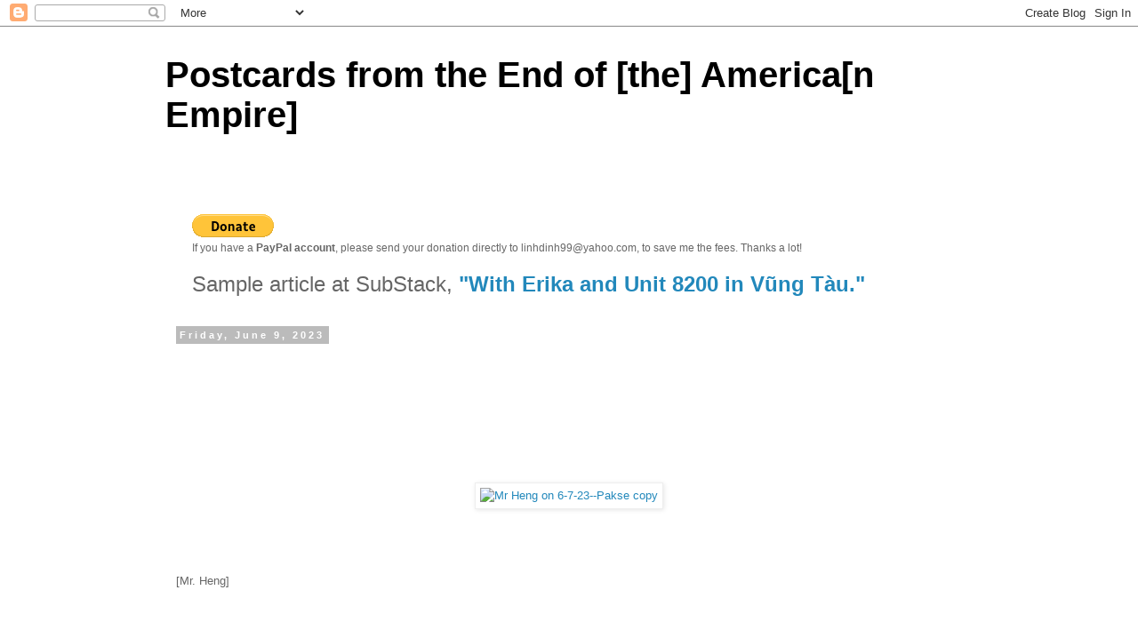

--- FILE ---
content_type: text/html; charset=UTF-8
request_url: https://linhdinhphotos.blogspot.com/2023/06/mr-heng-on-6-7-23-pakse-copy.html
body_size: 16517
content:
<!DOCTYPE html>
<html class='v2' dir='ltr' lang='en'>
<head>
<link href='https://www.blogger.com/static/v1/widgets/335934321-css_bundle_v2.css' rel='stylesheet' type='text/css'/>
<meta content='width=1100' name='viewport'/>
<meta content='text/html; charset=UTF-8' http-equiv='Content-Type'/>
<meta content='blogger' name='generator'/>
<link href='https://linhdinhphotos.blogspot.com/favicon.ico' rel='icon' type='image/x-icon'/>
<link href='http://linhdinhphotos.blogspot.com/2023/06/mr-heng-on-6-7-23-pakse-copy.html' rel='canonical'/>
<link rel="alternate" type="application/atom+xml" title="Postcards from the End of [the] America[n Empire] - Atom" href="https://linhdinhphotos.blogspot.com/feeds/posts/default" />
<link rel="alternate" type="application/rss+xml" title="Postcards from the End of [the] America[n Empire] - RSS" href="https://linhdinhphotos.blogspot.com/feeds/posts/default?alt=rss" />
<link rel="service.post" type="application/atom+xml" title="Postcards from the End of [the] America[n Empire] - Atom" href="https://www.blogger.com/feeds/4284893230469697578/posts/default" />

<link rel="alternate" type="application/atom+xml" title="Postcards from the End of [the] America[n Empire] - Atom" href="https://linhdinhphotos.blogspot.com/feeds/1188922728034078997/comments/default" />
<!--Can't find substitution for tag [blog.ieCssRetrofitLinks]-->
<link href='https://live.staticflickr.com/65535/52961210696_05dd141daf_b.jpg' rel='image_src'/>
<meta content='http://linhdinhphotos.blogspot.com/2023/06/mr-heng-on-6-7-23-pakse-copy.html' property='og:url'/>
<meta content='Postcards from the End of [the] America[n Empire]' property='og:title'/>
<meta content='          [Mr. Heng]   ' property='og:description'/>
<meta content='https://lh3.googleusercontent.com/blogger_img_proxy/AEn0k_sZ4KFWbBhXrvUWtjY0Aax_88C_C9PRXSj5ZCxdatEspBCGEbmfygtgfeZIctn1cMftw4y8mLW5f8S__Zg1Z01a7DDIt8cvglR2eN2GcbPhzACqV2Hx7dbgvO4Skt9wdFR4wQ=w1200-h630-p-k-no-nu' property='og:image'/>
<title>Postcards from the End of [the] America[n Empire]</title>
<style id='page-skin-1' type='text/css'><!--
/*
-----------------------------------------------
Blogger Template Style
Name:     Simple
Designer: Blogger
URL:      www.blogger.com
----------------------------------------------- */
/* Content
----------------------------------------------- */
body {
font: normal normal 12px 'Trebuchet MS', Trebuchet, Verdana, sans-serif;
color: #666666;
background: #ffffff none repeat scroll top left;
padding: 0 0 0 0;
}
html body .region-inner {
min-width: 0;
max-width: 100%;
width: auto;
}
h2 {
font-size: 22px;
}
a:link {
text-decoration:none;
color: #2288bb;
}
a:visited {
text-decoration:none;
color: #888888;
}
a:hover {
text-decoration:underline;
color: #33aaff;
}
.body-fauxcolumn-outer .fauxcolumn-inner {
background: transparent none repeat scroll top left;
_background-image: none;
}
.body-fauxcolumn-outer .cap-top {
position: absolute;
z-index: 1;
height: 400px;
width: 100%;
}
.body-fauxcolumn-outer .cap-top .cap-left {
width: 100%;
background: transparent none repeat-x scroll top left;
_background-image: none;
}
.content-outer {
-moz-box-shadow: 0 0 0 rgba(0, 0, 0, .15);
-webkit-box-shadow: 0 0 0 rgba(0, 0, 0, .15);
-goog-ms-box-shadow: 0 0 0 #333333;
box-shadow: 0 0 0 rgba(0, 0, 0, .15);
margin-bottom: 1px;
}
.content-inner {
padding: 10px 40px;
}
.content-inner {
background-color: #ffffff;
}
/* Header
----------------------------------------------- */
.header-outer {
background: transparent none repeat-x scroll 0 -400px;
_background-image: none;
}
.Header h1 {
font: normal normal 40px 'Trebuchet MS',Trebuchet,Verdana,sans-serif;
color: #000000;
text-shadow: 0 0 0 rgba(0, 0, 0, .2);
}
.Header h1 a {
color: #000000;
}
.Header .description {
font-size: 18px;
color: #000000;
}
.header-inner .Header .titlewrapper {
padding: 22px 0;
}
.header-inner .Header .descriptionwrapper {
padding: 0 0;
}
/* Tabs
----------------------------------------------- */
.tabs-inner .section:first-child {
border-top: 0 solid #dddddd;
}
.tabs-inner .section:first-child ul {
margin-top: -1px;
border-top: 1px solid #dddddd;
border-left: 1px solid #dddddd;
border-right: 1px solid #dddddd;
}
.tabs-inner .widget ul {
background: transparent none repeat-x scroll 0 -800px;
_background-image: none;
border-bottom: 1px solid #dddddd;
margin-top: 0;
margin-left: -30px;
margin-right: -30px;
}
.tabs-inner .widget li a {
display: inline-block;
padding: .6em 1em;
font: normal normal 12px 'Trebuchet MS', Trebuchet, Verdana, sans-serif;
color: #000000;
border-left: 1px solid #ffffff;
border-right: 1px solid #dddddd;
}
.tabs-inner .widget li:first-child a {
border-left: none;
}
.tabs-inner .widget li.selected a, .tabs-inner .widget li a:hover {
color: #000000;
background-color: #eeeeee;
text-decoration: none;
}
/* Columns
----------------------------------------------- */
.main-outer {
border-top: 0 solid transparent;
}
.fauxcolumn-left-outer .fauxcolumn-inner {
border-right: 1px solid transparent;
}
.fauxcolumn-right-outer .fauxcolumn-inner {
border-left: 1px solid transparent;
}
/* Headings
----------------------------------------------- */
div.widget > h2,
div.widget h2.title {
margin: 0 0 1em 0;
font: normal bold 11px 'Trebuchet MS',Trebuchet,Verdana,sans-serif;
color: #000000;
}
/* Widgets
----------------------------------------------- */
.widget .zippy {
color: #999999;
text-shadow: 2px 2px 1px rgba(0, 0, 0, .1);
}
.widget .popular-posts ul {
list-style: none;
}
/* Posts
----------------------------------------------- */
h2.date-header {
font: normal bold 11px Arial, Tahoma, Helvetica, FreeSans, sans-serif;
}
.date-header span {
background-color: #bbbbbb;
color: #ffffff;
padding: 0.4em;
letter-spacing: 3px;
margin: inherit;
}
.main-inner {
padding-top: 35px;
padding-bottom: 65px;
}
.main-inner .column-center-inner {
padding: 0 0;
}
.main-inner .column-center-inner .section {
margin: 0 1em;
}
.post {
margin: 0 0 45px 0;
}
h3.post-title, .comments h4 {
font: normal normal 22px 'Trebuchet MS',Trebuchet,Verdana,sans-serif;
margin: .75em 0 0;
}
.post-body {
font-size: 110%;
line-height: 1.4;
position: relative;
}
.post-body img, .post-body .tr-caption-container, .Profile img, .Image img,
.BlogList .item-thumbnail img {
padding: 2px;
background: #ffffff;
border: 1px solid #eeeeee;
-moz-box-shadow: 1px 1px 5px rgba(0, 0, 0, .1);
-webkit-box-shadow: 1px 1px 5px rgba(0, 0, 0, .1);
box-shadow: 1px 1px 5px rgba(0, 0, 0, .1);
}
.post-body img, .post-body .tr-caption-container {
padding: 5px;
}
.post-body .tr-caption-container {
color: #666666;
}
.post-body .tr-caption-container img {
padding: 0;
background: transparent;
border: none;
-moz-box-shadow: 0 0 0 rgba(0, 0, 0, .1);
-webkit-box-shadow: 0 0 0 rgba(0, 0, 0, .1);
box-shadow: 0 0 0 rgba(0, 0, 0, .1);
}
.post-header {
margin: 0 0 1.5em;
line-height: 1.6;
font-size: 90%;
}
.post-footer {
margin: 20px -2px 0;
padding: 5px 10px;
color: #666666;
background-color: #eeeeee;
border-bottom: 1px solid #eeeeee;
line-height: 1.6;
font-size: 90%;
}
#comments .comment-author {
padding-top: 1.5em;
border-top: 1px solid transparent;
background-position: 0 1.5em;
}
#comments .comment-author:first-child {
padding-top: 0;
border-top: none;
}
.avatar-image-container {
margin: .2em 0 0;
}
#comments .avatar-image-container img {
border: 1px solid #eeeeee;
}
/* Comments
----------------------------------------------- */
.comments .comments-content .icon.blog-author {
background-repeat: no-repeat;
background-image: url([data-uri]);
}
.comments .comments-content .loadmore a {
border-top: 1px solid #999999;
border-bottom: 1px solid #999999;
}
.comments .comment-thread.inline-thread {
background-color: #eeeeee;
}
.comments .continue {
border-top: 2px solid #999999;
}
/* Accents
---------------------------------------------- */
.section-columns td.columns-cell {
border-left: 1px solid transparent;
}
.blog-pager {
background: transparent url(https://resources.blogblog.com/blogblog/data/1kt/simple/paging_dot.png) repeat-x scroll top center;
}
.blog-pager-older-link, .home-link,
.blog-pager-newer-link {
background-color: #ffffff;
padding: 5px;
}
.footer-outer {
border-top: 1px dashed #bbbbbb;
}
/* Mobile
----------------------------------------------- */
body.mobile  {
background-size: auto;
}
.mobile .body-fauxcolumn-outer {
background: transparent none repeat scroll top left;
}
.mobile .body-fauxcolumn-outer .cap-top {
background-size: 100% auto;
}
.mobile .content-outer {
-webkit-box-shadow: 0 0 3px rgba(0, 0, 0, .15);
box-shadow: 0 0 3px rgba(0, 0, 0, .15);
}
.mobile .tabs-inner .widget ul {
margin-left: 0;
margin-right: 0;
}
.mobile .post {
margin: 0;
}
.mobile .main-inner .column-center-inner .section {
margin: 0;
}
.mobile .date-header span {
padding: 0.1em 10px;
margin: 0 -10px;
}
.mobile h3.post-title {
margin: 0;
}
.mobile .blog-pager {
background: transparent none no-repeat scroll top center;
}
.mobile .footer-outer {
border-top: none;
}
.mobile .main-inner, .mobile .footer-inner {
background-color: #ffffff;
}
.mobile-index-contents {
color: #666666;
}
.mobile-link-button {
background-color: #2288bb;
}
.mobile-link-button a:link, .mobile-link-button a:visited {
color: #ffffff;
}
.mobile .tabs-inner .section:first-child {
border-top: none;
}
.mobile .tabs-inner .PageList .widget-content {
background-color: #eeeeee;
color: #000000;
border-top: 1px solid #dddddd;
border-bottom: 1px solid #dddddd;
}
.mobile .tabs-inner .PageList .widget-content .pagelist-arrow {
border-left: 1px solid #dddddd;
}

--></style>
<style id='template-skin-1' type='text/css'><!--
body {
min-width: 988px;
}
.content-outer, .content-fauxcolumn-outer, .region-inner {
min-width: 988px;
max-width: 988px;
_width: 988px;
}
.main-inner .columns {
padding-left: 0px;
padding-right: 0px;
}
.main-inner .fauxcolumn-center-outer {
left: 0px;
right: 0px;
/* IE6 does not respect left and right together */
_width: expression(this.parentNode.offsetWidth -
parseInt("0px") -
parseInt("0px") + 'px');
}
.main-inner .fauxcolumn-left-outer {
width: 0px;
}
.main-inner .fauxcolumn-right-outer {
width: 0px;
}
.main-inner .column-left-outer {
width: 0px;
right: 100%;
margin-left: -0px;
}
.main-inner .column-right-outer {
width: 0px;
margin-right: -0px;
}
#layout {
min-width: 0;
}
#layout .content-outer {
min-width: 0;
width: 800px;
}
#layout .region-inner {
min-width: 0;
width: auto;
}
body#layout div.add_widget {
padding: 8px;
}
body#layout div.add_widget a {
margin-left: 32px;
}
--></style>
<link href='https://www.blogger.com/dyn-css/authorization.css?targetBlogID=4284893230469697578&amp;zx=5c07f6b4-cc51-477d-a49d-6a732ccde5e4' media='none' onload='if(media!=&#39;all&#39;)media=&#39;all&#39;' rel='stylesheet'/><noscript><link href='https://www.blogger.com/dyn-css/authorization.css?targetBlogID=4284893230469697578&amp;zx=5c07f6b4-cc51-477d-a49d-6a732ccde5e4' rel='stylesheet'/></noscript>
<meta name='google-adsense-platform-account' content='ca-host-pub-1556223355139109'/>
<meta name='google-adsense-platform-domain' content='blogspot.com'/>

</head>
<body class='loading variant-simplysimple'>
<div class='navbar section' id='navbar' name='Navbar'><div class='widget Navbar' data-version='1' id='Navbar1'><script type="text/javascript">
    function setAttributeOnload(object, attribute, val) {
      if(window.addEventListener) {
        window.addEventListener('load',
          function(){ object[attribute] = val; }, false);
      } else {
        window.attachEvent('onload', function(){ object[attribute] = val; });
      }
    }
  </script>
<div id="navbar-iframe-container"></div>
<script type="text/javascript" src="https://apis.google.com/js/platform.js"></script>
<script type="text/javascript">
      gapi.load("gapi.iframes:gapi.iframes.style.bubble", function() {
        if (gapi.iframes && gapi.iframes.getContext) {
          gapi.iframes.getContext().openChild({
              url: 'https://www.blogger.com/navbar/4284893230469697578?po\x3d1188922728034078997\x26origin\x3dhttps://linhdinhphotos.blogspot.com',
              where: document.getElementById("navbar-iframe-container"),
              id: "navbar-iframe"
          });
        }
      });
    </script><script type="text/javascript">
(function() {
var script = document.createElement('script');
script.type = 'text/javascript';
script.src = '//pagead2.googlesyndication.com/pagead/js/google_top_exp.js';
var head = document.getElementsByTagName('head')[0];
if (head) {
head.appendChild(script);
}})();
</script>
</div></div>
<div class='body-fauxcolumns'>
<div class='fauxcolumn-outer body-fauxcolumn-outer'>
<div class='cap-top'>
<div class='cap-left'></div>
<div class='cap-right'></div>
</div>
<div class='fauxborder-left'>
<div class='fauxborder-right'></div>
<div class='fauxcolumn-inner'>
</div>
</div>
<div class='cap-bottom'>
<div class='cap-left'></div>
<div class='cap-right'></div>
</div>
</div>
</div>
<div class='content'>
<div class='content-fauxcolumns'>
<div class='fauxcolumn-outer content-fauxcolumn-outer'>
<div class='cap-top'>
<div class='cap-left'></div>
<div class='cap-right'></div>
</div>
<div class='fauxborder-left'>
<div class='fauxborder-right'></div>
<div class='fauxcolumn-inner'>
</div>
</div>
<div class='cap-bottom'>
<div class='cap-left'></div>
<div class='cap-right'></div>
</div>
</div>
</div>
<div class='content-outer'>
<div class='content-cap-top cap-top'>
<div class='cap-left'></div>
<div class='cap-right'></div>
</div>
<div class='fauxborder-left content-fauxborder-left'>
<div class='fauxborder-right content-fauxborder-right'></div>
<div class='content-inner'>
<header>
<div class='header-outer'>
<div class='header-cap-top cap-top'>
<div class='cap-left'></div>
<div class='cap-right'></div>
</div>
<div class='fauxborder-left header-fauxborder-left'>
<div class='fauxborder-right header-fauxborder-right'></div>
<div class='region-inner header-inner'>
<div class='header section' id='header' name='Header'><div class='widget Header' data-version='1' id='Header1'>
<div id='header-inner'>
<div class='titlewrapper'>
<h1 class='title'>
<a href='https://linhdinhphotos.blogspot.com/'>
<b>Postcards from the End of [the] America[n Empire]</b>
</a>
</h1>
</div>
<div class='descriptionwrapper'>
<p class='description'><span>
</span></p>
</div>
</div>
</div></div>
</div>
</div>
<div class='header-cap-bottom cap-bottom'>
<div class='cap-left'></div>
<div class='cap-right'></div>
</div>
</div>
</header>
<div class='tabs-outer'>
<div class='tabs-cap-top cap-top'>
<div class='cap-left'></div>
<div class='cap-right'></div>
</div>
<div class='fauxborder-left tabs-fauxborder-left'>
<div class='fauxborder-right tabs-fauxborder-right'></div>
<div class='region-inner tabs-inner'>
<div class='tabs section' id='crosscol' name='Cross-Column'><div class='widget HTML' data-version='1' id='HTML1'>
<div class='widget-content'>
<br />
<br />
<form action="https://www.paypal.com/donate" method="post" target="_top">
<input type="hidden" name="hosted_button_id" value="KB8XVFMNAYGH8" />
<input type="image" src="https://www.paypalobjects.com/en_US/i/btn/btn_donate_LG.gif" border="0" name="submit" title="PayPal - The safer, easier way to pay online!" alt="Donate with PayPal button" />
</form>
If you have a <b>PayPal account</b>, please send your donation directly to linhdinh99@yahoo.com, to save me the fees. Thanks a lot!<br /><br /><span style="font-size: x-large;">Sample article at SubStack, <a href="https://linhdinh.substack.com/p/with-erika-and-unit-8200-in-vung"><b>"With Erika and Unit 8200 in Vũng Tàu."</b></a></span>
</div>
<div class='clear'></div>
</div></div>
<div class='tabs no-items section' id='crosscol-overflow' name='Cross-Column 2'></div>
</div>
</div>
<div class='tabs-cap-bottom cap-bottom'>
<div class='cap-left'></div>
<div class='cap-right'></div>
</div>
</div>
<div class='main-outer'>
<div class='main-cap-top cap-top'>
<div class='cap-left'></div>
<div class='cap-right'></div>
</div>
<div class='fauxborder-left main-fauxborder-left'>
<div class='fauxborder-right main-fauxborder-right'></div>
<div class='region-inner main-inner'>
<div class='columns fauxcolumns'>
<div class='fauxcolumn-outer fauxcolumn-center-outer'>
<div class='cap-top'>
<div class='cap-left'></div>
<div class='cap-right'></div>
</div>
<div class='fauxborder-left'>
<div class='fauxborder-right'></div>
<div class='fauxcolumn-inner'>
</div>
</div>
<div class='cap-bottom'>
<div class='cap-left'></div>
<div class='cap-right'></div>
</div>
</div>
<div class='fauxcolumn-outer fauxcolumn-left-outer'>
<div class='cap-top'>
<div class='cap-left'></div>
<div class='cap-right'></div>
</div>
<div class='fauxborder-left'>
<div class='fauxborder-right'></div>
<div class='fauxcolumn-inner'>
</div>
</div>
<div class='cap-bottom'>
<div class='cap-left'></div>
<div class='cap-right'></div>
</div>
</div>
<div class='fauxcolumn-outer fauxcolumn-right-outer'>
<div class='cap-top'>
<div class='cap-left'></div>
<div class='cap-right'></div>
</div>
<div class='fauxborder-left'>
<div class='fauxborder-right'></div>
<div class='fauxcolumn-inner'>
</div>
</div>
<div class='cap-bottom'>
<div class='cap-left'></div>
<div class='cap-right'></div>
</div>
</div>
<!-- corrects IE6 width calculation -->
<div class='columns-inner'>
<div class='column-center-outer'>
<div class='column-center-inner'>
<div class='main section' id='main' name='Main'><div class='widget Blog' data-version='1' id='Blog1'>
<div class='blog-posts hfeed'>

          <div class="date-outer">
        
<h2 class='date-header'><span>Friday, June 9, 2023</span></h2>

          <div class="date-posts">
        
<div class='post-outer'>
<div class='post hentry uncustomized-post-template' itemprop='blogPost' itemscope='itemscope' itemtype='http://schema.org/BlogPosting'>
<meta content='https://live.staticflickr.com/65535/52961210696_05dd141daf_b.jpg' itemprop='image_url'/>
<meta content='4284893230469697578' itemprop='blogId'/>
<meta content='1188922728034078997' itemprop='postId'/>
<a name='1188922728034078997'></a>
<div class='post-header'>
<div class='post-header-line-1'></div>
</div>
<div class='post-body entry-content' id='post-body-1188922728034078997' itemprop='description articleBody'>
<br />
<br />
<br />
<br />
<br />
<br />
<br />
<br /><div style="text-align: center;"><a href="https://www.flickr.com/photos/15845742@N03/52961210696/in/dateposted/" title="Mr Heng on 6-7-23--Pakse copy"><img alt="Mr Heng on 6-7-23--Pakse copy" height="683" src="https://live.staticflickr.com/65535/52961210696_05dd141daf_b.jpg" width="1024"/></a><script async src="//embedr.flickr.com/assets/client-code.js" charset="utf-8"></script></div><br />
<br />
<br />
<br />[Mr. Heng]
<br />
<br />
<br />
<div style='clear: both;'></div>
</div>
<div class='post-footer'>
<div class='post-footer-line post-footer-line-1'>
<span class='post-author vcard'>
</span>
<span class='post-timestamp'>
at
<meta content='http://linhdinhphotos.blogspot.com/2023/06/mr-heng-on-6-7-23-pakse-copy.html' itemprop='url'/>
<a class='timestamp-link' href='https://linhdinhphotos.blogspot.com/2023/06/mr-heng-on-6-7-23-pakse-copy.html' rel='bookmark' title='permanent link'><abbr class='published' itemprop='datePublished' title='2023-06-09T11:01:00+07:00'>June 09, 2023</abbr></a>
</span>
<span class='post-comment-link'>
</span>
<span class='post-icons'>
<span class='item-action'>
<a href='https://www.blogger.com/email-post/4284893230469697578/1188922728034078997' title='Email Post'>
<img alt='' class='icon-action' height='13' src='https://resources.blogblog.com/img/icon18_email.gif' width='18'/>
</a>
</span>
<span class='item-control blog-admin pid-757129508'>
<a href='https://www.blogger.com/post-edit.g?blogID=4284893230469697578&postID=1188922728034078997&from=pencil' title='Edit Post'>
<img alt='' class='icon-action' height='18' src='https://resources.blogblog.com/img/icon18_edit_allbkg.gif' width='18'/>
</a>
</span>
</span>
<div class='post-share-buttons goog-inline-block'>
<a class='goog-inline-block share-button sb-email' href='https://www.blogger.com/share-post.g?blogID=4284893230469697578&postID=1188922728034078997&target=email' target='_blank' title='Email This'><span class='share-button-link-text'>Email This</span></a><a class='goog-inline-block share-button sb-blog' href='https://www.blogger.com/share-post.g?blogID=4284893230469697578&postID=1188922728034078997&target=blog' onclick='window.open(this.href, "_blank", "height=270,width=475"); return false;' target='_blank' title='BlogThis!'><span class='share-button-link-text'>BlogThis!</span></a><a class='goog-inline-block share-button sb-twitter' href='https://www.blogger.com/share-post.g?blogID=4284893230469697578&postID=1188922728034078997&target=twitter' target='_blank' title='Share to X'><span class='share-button-link-text'>Share to X</span></a><a class='goog-inline-block share-button sb-facebook' href='https://www.blogger.com/share-post.g?blogID=4284893230469697578&postID=1188922728034078997&target=facebook' onclick='window.open(this.href, "_blank", "height=430,width=640"); return false;' target='_blank' title='Share to Facebook'><span class='share-button-link-text'>Share to Facebook</span></a><a class='goog-inline-block share-button sb-pinterest' href='https://www.blogger.com/share-post.g?blogID=4284893230469697578&postID=1188922728034078997&target=pinterest' target='_blank' title='Share to Pinterest'><span class='share-button-link-text'>Share to Pinterest</span></a>
</div>
</div>
<div class='post-footer-line post-footer-line-2'>
<span class='post-labels'>
Labels:
<a href='https://linhdinhphotos.blogspot.com/search/label/Pakse' rel='tag'>Pakse</a>
</span>
</div>
<div class='post-footer-line post-footer-line-3'>
<span class='post-location'>
</span>
</div>
</div>
</div>
<div class='comments' id='comments'>
<a name='comments'></a>
<h4>No comments:</h4>
<div id='Blog1_comments-block-wrapper'>
<dl class='avatar-comment-indent' id='comments-block'>
</dl>
</div>
<p class='comment-footer'>
<a href='https://www.blogger.com/comment/fullpage/post/4284893230469697578/1188922728034078997' onclick=''>Post a Comment</a>
</p>
</div>
</div>

        </div></div>
      
</div>
<div class='blog-pager' id='blog-pager'>
<span id='blog-pager-newer-link'>
<a class='blog-pager-newer-link' href='https://linhdinhphotos.blogspot.com/2023/06/two-women-inside-kitchen-of-restaurant.html' id='Blog1_blog-pager-newer-link' title='Newer Post'>Newer Post</a>
</span>
<span id='blog-pager-older-link'>
<a class='blog-pager-older-link' href='https://linhdinhphotos.blogspot.com/2023/06/bangkok-boat-noodles-for-19000-kips-1.html' id='Blog1_blog-pager-older-link' title='Older Post'>Older Post</a>
</span>
<a class='home-link' href='https://linhdinhphotos.blogspot.com/'>Home</a>
</div>
<div class='clear'></div>
<div class='post-feeds'>
<div class='feed-links'>
Subscribe to:
<a class='feed-link' href='https://linhdinhphotos.blogspot.com/feeds/1188922728034078997/comments/default' target='_blank' type='application/atom+xml'>Post Comments (Atom)</a>
</div>
</div>
</div></div>
</div>
</div>
<div class='column-left-outer'>
<div class='column-left-inner'>
<aside>
</aside>
</div>
</div>
<div class='column-right-outer'>
<div class='column-right-inner'>
<aside>
</aside>
</div>
</div>
</div>
<div style='clear: both'></div>
<!-- columns -->
</div>
<!-- main -->
</div>
</div>
<div class='main-cap-bottom cap-bottom'>
<div class='cap-left'></div>
<div class='cap-right'></div>
</div>
</div>
<footer>
<div class='footer-outer'>
<div class='footer-cap-top cap-top'>
<div class='cap-left'></div>
<div class='cap-right'></div>
</div>
<div class='fauxborder-left footer-fauxborder-left'>
<div class='fauxborder-right footer-fauxborder-right'></div>
<div class='region-inner footer-inner'>
<div class='foot section' id='footer-1'><div class='widget HTML' data-version='1' id='HTML2'>
<div class='widget-content'>
<p>&nbsp;<b><span style="font-size: x-large;">Over 25,000 photos of</span></b> <a href="http://linhdinhphotos.blogspot.com/search/label/Philadelphia">Philadelphia</a>, <a href="http://linhdinhphotos.blogspot.com/search/label/Albuquerque">Albuquerque</a>, <a href="http://linhdinhphotos.blogspot.com/search/label/Allentown">Allentown</a>, <a href="http://linhdinhphotos.blogspot.com/search/label/Ann%20Arbor">Ann Arbor</a>, <a href="http://linhdinhphotos.blogspot.com/search/label/Ardmore">Ardmore</a>, <a href="http://linhdinhphotos.blogspot.com/search/label/Ashland%20%28PA%29">Ashland (PA)</a>, <a href="http://linhdinhphotos.blogspot.com/search/label/Atlanta">Atlanta</a>, <a href="http://linhdinhphotos.blogspot.com/search/label/Atlantic%20City">Atlantic City</a>, <a href="http://linhdinhphotos.blogspot.com/search/label/Austin">Austin</a>, <a href="http://linhdinhphotos.blogspot.com/search/label/Baltimore">Baltimore</a>, <a href="http://linhdinhphotos.blogspot.com/search/label/Battle%20Mountain">Battle Mountain</a>, <a href="http://linhdinhphotos.blogspot.com/search/label/Bellows Falls">Bellows Falls</a>, <a href="http://linhdinhphotos.blogspot.com/search/label/Bensalem%20Township">Bensalem Township</a>, <a href="http://linhdinhphotos.blogspot.com/search/label/Berkeley">Berkeley</a>, <a href="http://linhdinhphotos.blogspot.com/search/label/Bethlehem">Bethlehem</a>, <a href="http://linhdinhphotos.blogspot.com/search/label/Bolivar">Bolivar</a>, <a href="http://linhdinhphotos.blogspot.com/search/label/Boston">Boston</a>, <a href="http://linhdinhphotos.blogspot.com/search/label/Bordentown">Bordentown</a>, <a href="http://linhdinhphotos.blogspot.com/search/label/Boulder">Boulder</a>, <a href="http://linhdinhphotos.blogspot.com/search/label/Brooklawn%20%28NJ%29">Brooklawn (NJ)</a>, <a href="http://linhdinhphotos.blogspot.com/search/label/Buffalo">Buffalo</a>, <a href="http://linhdinhphotos.blogspot.com/search/label/Burlington%20%28NJ%29">Burlington (NJ)</a>, <a href="http://linhdinhphotos.blogspot.com/search/label/Cambridge">Cambridge</a>, <a href="http://linhdinhphotos.blogspot.com/search/label/Camden">Camden</a>, <a href="http://linhdinhphotos.blogspot.com/search/label/Carbondale">Carbondale</a>, <a href="http://linhdinhphotos.blogspot.com/search/label/Carlisle">Carlisle</a>, <a href="http://linhdinhphotos.blogspot.com/search/label/Carmel">Carmel</a>, <a href="http://linhdinhphotos.blogspot.com/search/label/Cedar%20Rapids">Cedar Rapids</a>, <a href="http://linhdinhphotos.blogspot.com/search/label/Centralia">Centralia</a>, <a href="http://linhdinhphotos.blogspot.com/search/label/Charleston (SC)">Charleston (SC), </a><a href="http://linhdinhphotos.blogspot.com/search/label/Charlotte">Charlotte</a>, <a href="http://linhdinhphotos.blogspot.com/search/label/Chelsea%20%28MI%29">Chelsea (MI)</a>, <a href="http://linhdinhphotos.blogspot.com/search/label/Cherry%20Hill">Cherry Hill</a>, <a href="http://linhdinhphotos.blogspot.com/search/label/Chester">Chester</a>, <a href="http://linhdinhphotos.blogspot.com/search/label/Cheyenne">Cheyenne</a>, <a href="http://linhdinhphotos.blogspot.com/search/label/Chicago">Chicago</a>, <a href="http://linhdinhphotos.blogspot.com/search/label/Claymont%20%28DE%29">Claymont (DE)</a>, <a href="http://linhdinhphotos.blogspot.com/search/label/Cleveland">Cleveland</a>, <a href="http://linhdinhphotos.blogspot.com/search/label/Collingswood%20%28NJ%29">Collingswood (NJ)</a>, <a href="http://linhdinhphotos.blogspot.com/search/label/Columbus">Columbus</a>, <a href="http://linhdinhphotos.blogspot.com/search/label/Cupertino">Cupertino</a>, <a href="http://linhdinhphotos.blogspot.com/search/label/Daly%20City">Daly City</a>, <a href="http://linhdinhphotos.blogspot.com/search/label/Denver">Denver</a>, <a href="http://linhdinhphotos.blogspot.com/search/label/Des%20Moines">Des Moines</a>, <a href="http://linhdinhphotos.blogspot.com/search/label/Detroit">Detroit</a>, <a href="http://linhdinhphotos.blogspot.com/search/label/Dexter%20%28MI%29">Dexter (MI)</a>, <a href="http://linhdinhphotos.blogspot.com/search/label/Dupont">Dupont</a>, <a href="http://linhdinhphotos.blogspot.com/search/label/Durham">Durham</a>, <a href="http://linhdinhphotos.blogspot.com/search/label/El%20Cerrito">El Cerrito</a>, <a href="http://linhdinhphotos.blogspot.com/search/label/El Paso">El Paso</a>, <a href="http://linhdinhphotos.blogspot.com/search/label/Emeryville">Emeryville</a>, <a href="http://linhdinhphotos.blogspot.com/search/label/Ewing%20Township%20%28NJ%29">Ewing Township (NJ)</a>, <a href="http://linhdinhphotos.blogspot.com/search/label/Fort%20Indiantown%20Gap">Fort Indiantown Gap</a>, <a href="http://linhdinhphotos.blogspot.com/search/label/Fremont">Fremont</a>, <a href="http://linhdinhphotos.blogspot.com/search/label/Gary">Gary</a>, <a href="http://linhdinhphotos.blogspot.com/search/label/Glassboro">Glassboro</a>, <a href="http://linhdinhphotos.blogspot.com/search/label/Glenside%20%28PA%29">Glenside (PA)</a>, <a href="http://linhdinhphotos.blogspot.com/search/label/Gloucester">Gloucester</a>, <a href="http://linhdinhphotos.blogspot.com/search/label/Grinnell">Grinnell</a>, <a href="http://linhdinhphotos.blogspot.com/search/label/Haddonfield%20%28NJ%29">Haddonfield (NJ)</a>, <a href="https://linhdinhphotos.blogspot.com/search/label/Hammonton">Hammonton</a>, <a href="http://linhdinhphotos.blogspot.com/search/label/Harpers%20Ferry">Harpers Ferry</a>, <a href="http://linhdinhphotos.blogspot.com/search/label/Harrisburg">Harrisburg</a>, <a href="http://linhdinhphotos.blogspot.com/search/label/Hoboken">Hoboken</a>, <a href="http://linhdinhphotos.blogspot.com/search/label/Houston">Houston</a>, <a href="https://linhdinhphotos.blogspot.com/search/label/Indianapolis">Indianapolis</a>, <a href="http://linhdinhphotos.blogspot.com/search/label/Jackson">Jackson</a>, <a href="http://linhdinhphotos.blogspot.com/search/label/Jersey%20City">Jersey City</a>, <a href="http://linhdinhphotos.blogspot.com/search/label/Joliet">Joliet</a>, <a href="http://linhdinhphotos.blogspot.com/search/label/Kansas%20City%20%28KS%29">Kansas City (KS)</a>, <a href="http://linhdinhphotos.blogspot.com/search/label/Kansas%20City%20%28MO%29">Kansas City (MO)</a>, <a href="http://linhdinhphotos.blogspot.com/search/label/Kennewick">Kennewick</a>, <a href="http://linhdinhphotos.blogspot.com/search/label/Knoxville">Knoxville</a>, <a href="http://linhdinhphotos.blogspot.com/search/label/Lancaster">Lancaster</a>, <a href="http://linhdinhphotos.blogspot.com/search/label/Langhorne">Langhorne</a>, <a href="http://linhdinhphotos.blogspot.com/search/label/Laurel%20Springs%20%28NJ%29">Laurel Springs (NJ)</a>, <a href="http://linhdinhphotos.blogspot.com/search/label/Levittown%20%28PA%29">Levittown (PA)</a>, <a href="http://linhdinhphotos.blogspot.com/search/label/Lindenwold%20%28NJ%29">Lindenwold (NJ)</a>, <a href="http://linhdinhphotos.blogspot.com/search/label/Livonia">Livonia</a>, <a href="http://linhdinhphotos.blogspot.com/search/label/Los Angeles">Los Angeles</a>, <a href="http://linhdinhphotos.blogspot.com/search/label/Los%20Gatos">Los Gatos</a>, <a href="http://linhdinhphotos.blogspot.com/search/label/Marcus%20Hook">Marcus Hook</a>, <a href="http://linhdinhphotos.blogspot.com/search/label/McCook">McCook</a>, <a href="http://linhdinhphotos.blogspot.com/search/label/Media%20%28PA%29">Media (PA)</a>, <a href="https://linhdinhphotos.blogspot.com/search/label/Millville">Millville</a>, <a href="http://linhdinhphotos.blogspot.com/search/label/Milpitas">Milpitas</a>, <a href="http://linhdinhphotos.blogspot.com/search/label/Minneapolis">Minneapolis</a>, <a href="https://linhdinhphotos.blogspot.com/search/label/Mount%20Laurel">Mount Laurel</a>, <a href="http://linhdinhphotos.blogspot.com/search/label/Mountain%20View">Mountain View</a>, <a href="http://linhdinhphotos.blogspot.com/search/label/New%20Haven">New Haven</a>, <a href="http://linhdinhphotos.blogspot.com/search/label/New%20Orleans">New Orleans</a>, <a href="http://linhdinhphotos.blogspot.com/search/label/New York">New York</a>, <a href="http://linhdinhphotos.blogspot.com/search/label/Newark">Newark</a>, <a href="http://linhdinhphotos.blogspot.com/search/label/New%20Harmony">New Harmony</a>, <a href="https://linhdinhphotos.blogspot.com/search/label/New%20Holland">New Holland</a>, <a href="http://linhdinhphotos.blogspot.com/search/label/Normal">Normal</a>, <a href="http://linhdinhphotos.blogspot.com/search/label/Norristown">Norristown</a>, <a href="http://linhdinhphotos.blogspot.com/search/label/North Charleston">North Charleston</a>, <a href="http://linhdinhphotos.blogspot.com/search/label/Oakland">Oakland</a>, <a href="http://linhdinhphotos.blogspot.com/search/label/Old%20Forge">Old Forge</a>, <a href="http://linhdinhphotos.blogspot.com/search/label/Omaha">Omaha</a>, <a href="http://linhdinhphotos.blogspot.com/search/label/Orlando">Orlando</a>, <a href="http://linhdinhphotos.blogspot.com/search/label/Osceola">Osceola</a>, <a href="http://linhdinhphotos.blogspot.com/search/label/Overland%20Park">Overland Park</a>, <a href="http://linhdinhphotos.blogspot.com/search/label/Palmyra%20%28NJ%29">Palmyra (NJ)</a>, <a href="http://linhdinhphotos.blogspot.com/search/label/Palo%20Alto">Palo Alto</a>, <a href="http://linhdinhphotos.blogspot.com/search/label/Pasco">Pasco</a>, <a href="http://linhdinhphotos.blogspot.com/search/label/Penndel">Penndel</a>, <a href="https://linhdinhphotos.blogspot.com/search/label/Pennsauken">Pennsauken</a>, <a href="https://linhdinhphotos.blogspot.com/search/label/Phoenix">Phoenix</a>, <a href="http://linhdinhphotos.blogspot.com/search/label/Pine%20Barrens">Pine Barrens</a>, <a href="http://linhdinhphotos.blogspot.com/search/label/Pittsburgh">Pittsburgh</a>, <a href="http://linhdinhphotos.blogspot.com/search/label/Pittston">Pittston</a>, <a href="http://linhdinhphotos.blogspot.com/search/label/Portland">Portland</a>, <a href="http://linhdinhphotos.blogspot.com/search/label/Providence">Providence</a>, <a href="http://linhdinhphotos.blogspot.com/search/label/Raleigh">Raleigh</a>, <a href="http://linhdinhphotos.blogspot.com/search/label/Redford%20%28MI%29">Redford (MI)</a>, <a href="http://linhdinhphotos.blogspot.com/search/label/Redwood%20City">Redwood City</a>, <a href="http://linhdinhphotos.blogspot.com/search/label/Reno">Reno</a>, <a href="http://linhdinhphotos.blogspot.com/search/label/Richmond">Richmond</a>, <a href="http://linhdinhphotos.blogspot.com/search/label/Richmond%20%28CA%29">Richmond (CA)</a>, <a href="http://linhdinhphotos.blogspot.com/search/label/Riverside%20%28NJ%29">Riverside (NJ)</a>, <a href="http://linhdinhphotos.blogspot.com/search/label/Riverton%20%28NJ%29">Riverton (NJ)</a>, <a href="http://linhdinhphotos.blogspot.com/search/label/Roebling">Roebling</a>, <a href="http://linhdinhphotos.blogspot.com/search/label/Rutland">Rutland</a>, <a href="http://linhdinhphotos.blogspot.com/search/label/Sacramento">Sacramento</a>, <a href="http://linhdinhphotos.blogspot.com/search/label/Salt%20Lake%20City">Salt Lake City</a>, <a href="http://linhdinhphotos.blogspot.com/search/label/San Antonio">San Antonio</a>, <a href="http://linhdinhphotos.blogspot.com/search/label/San%20Bruno">San Bruno</a>, <a href="http://linhdinhphotos.blogspot.com/search/label/San%20Francisco">San Francisco</a>, <a href="http://linhdinhphotos.blogspot.com/search/label/San%20Jose">San Jose</a>, 
<a href="http://linhdinhphotos.blogspot.com/search/label/San%20Leandro">San Leandro</a>, <a href="http://linhdinhphotos.blogspot.com/search/label/San%20Mateo">San Mateo</a>, <a href="http://linhdinhphotos.blogspot.com/search/label/Santa%20Clara">Santa Clara</a>, <a href="http://linhdinhphotos.blogspot.com/search/label/Santa%20Cruz">Santa Cruz</a>, <a href="http://linhdinhphotos.blogspot.com/search/label/Santa%20Monica">Santa Monica</a>, <a href="http://linhdinhphotos.blogspot.com/search/label/San Xavier del Bac">San Xavier del Bac</a>, 
<a href="http://linhdinhphotos.blogspot.com/search/label/Sausalito">Sausalito</a>, <a href="http://linhdinhphotos.blogspot.com/search/label/Savannah">Savannah</a>, <a href="http://linhdinhphotos.blogspot.com/search/label/Scranton">Scranton</a>, <a href="http://linhdinhphotos.blogspot.com/search/label/Somerdale (NJ)">Somerdale (NJ)</a>, <a href="http://linhdinhphotos.blogspot.com/search/label/South%20San%20Francisco">South San Francisco</a>, <a href="http://linhdinhphotos.blogspot.com/search/label/Springfield (IL)">Springfield (IL)</a>, 
<a href="http://linhdinhphotos.blogspot.com/search/label/St.%20Louis">St. Louis</a>, <a href="http://linhdinhphotos.blogspot.com/search/label/St.%20Paul">St. Paul</a>, <a href="http://linhdinhphotos.blogspot.com/search/label/Steelton">Steelton</a>, <a href="http://linhdinhphotos.blogspot.com/search/label/Stockton">Stockton</a>, <a href="http://linhdinhphotos.blogspot.com/search/label/Stratford%20%28NJ%29">Stratford (NJ)</a>, 
<a href="http://linhdinhphotos.blogspot.com/search/label/Sunnyvale">Sunnyvale</a>, <a href="http://linhdinhphotos.blogspot.com/search/label/Taylor%20%28PA%29">Taylor (PA)</a>, <a href="http://linhdinhphotos.blogspot.com/search/label/Trenton">Trenton</a>, <a href="http://linhdinhphotos.blogspot.com/search/label/Tucson">Tucson</a>, <a href="http://linhdinhphotos.blogspot.com/search/label/Union%20City%20%28NJ%29">Union City (NJ), </a><a href="http://linhdinhphotos.blogspot.com/search/label/Ventnor">Ventnor</a>, <a href="http://linhdinhphotos.blogspot.com/search/label/Vineland">Vineland</a>, <a href="http://linhdinhphotos.blogspot.com/search/label/Washington">Washington</a>, <a href="http://linhdinhphotos.blogspot.com/search/label/West%20New%20York">West New York</a>, <a href="http://linhdinhphotos.blogspot.com/search/label/Westmont%20%28NJ%29">Westmont (NJ)</a>, <a href="http://linhdinhphotos.blogspot.com/search/label/Wichita">Wichita</a>, <a href="http://linhdinhphotos.blogspot.com/search/label/Wilkes-Barre">Wilkes-Barre</a>, <a href="http://linhdinhphotos.blogspot.com/search/label/Williston">Williston</a>, <a href="http://linhdinhphotos.blogspot.com/search/label/Wilmington">Wilmington</a>, <a href="http://linhdinhphotos.blogspot.com/search/label/Wolf%20Point">Wolf Point</a>, <a href="http://linhdinhphotos.blogspot.com/search/label/Woodbury (NJ)">Woodbury (NJ)</a> and <a href="http://linhdinhphotos.blogspot.com/search/label/Youngstown">Youngstown</a>, etc.

<b>Outside USA:</b> <a href="http://linhdinhphotos.blogspot.com/search/label/Aadaysit%20Marjaayoun">Aadaysit Marjaayoun,</a> <a href="http://linhdinhphotos.blogspot.com/search/label/Abu%20Dhabi">Abu Dhabi</a>, <a href="https://linhdinhphotos.blogspot.com/search/label/Akreiy%20Ksatr">Akreiy Ksatr</a>, <a href="http://linhdinhphotos.blogspot.com/search/label/Alexandria">Alexandria</a>, <a href="https://linhdinhphotos.blogspot.com/search/label/Alforja">Alforja</a>, <a href="http://linhdinhphotos.blogspot.com/search/label/Al-Quala%27a">Al-Quala'a</a>, <a href="https://linhdinhphotos.blogspot.com/search/label/Amman">Amman</a>, <a href="https://linhdinhphotos.blogspot.com/search/label/Amsterdam">Amsterdam</a>, <a href="http://linhdinhphotos.blogspot.com/search/label/Angeles">Angeles</a>, <a href="http://linhdinhphotos.blogspot.com/search/label/Angkor">Angkor</a>, <a href="https://linhdinhphotos.blogspot.com/search/label/Arles">Arles</a>, <a href="https://linhdinhphotos.blogspot.com/search/label/Arnoun">Arnoun,</a> <a href="http://linhdinhphotos.blogspot.com/search/label/Aswan">Aswan,</a> <a href="https://linhdinhphotos.blogspot.com/search/label/Athens">Athens</a>, <a href="https://linhdinhphotos.blogspot.com/search/label/Bac%20Ha">Bac Ha</a>, <a href="http://linhdinhphotos.blogspot.com/search/label/Ban%20Banh">Ban Banh</a>, <a href="http://linhdinhphotos.blogspot.com/search/label/Ban%20Hot%20Ta">Ban Hot Ta</a>, <a href="http://linhdinhphotos.blogspot.com/search/label/Ban%20Tha%20Jok">Ban Tha Jok</a>, <a href="http://linhdinhphotos.blogspot.com/search/label/Bangkok">Bangkok</a>, <a href="http://linhdinhphotos.blogspot.com/search/label/B%E1%BA%A3o%20L%E1%BB%99c">BảoLộc</a>, <a href="https://linhdinhphotos.blogspot.com/search/label/Baray-Santuk">Baray Santuk</a>, <a href="https://linhdinhphotos.blogspot.com/search/label/Barcelona">Barcelona</a>, <a href="http://linhdinhphotos.blogspot.com/search/label/Batam">Batam</a>,  <a href="https://linhdinhphotos.blogspot.com/search/label/Battambang">Battambang</a>, <a href="http://linhdinhphotos.blogspot.com/search/label/Ba%20Ria">Ba Ria</a>, <a href="http://linhdinhphotos.blogspot.com/search/label/Beirut">Beirut</a>, <a href="http://linhdinhphotos.blogspot.com/search/label/Belgrade">Belgrade</a>, <a href="https://linhdinhphotos.blogspot.com/search/label/Ben%20Cat">Ben Cat</a>, <a href="https://linhdinhphotos.blogspot.com/search/label/Ben%20Tre">Ben Tre</a>, <a href="http://linhdinhphotos.blogspot.com/search/label/Bengaluru">Bengaluru</a>, <a href="http://linhdinhphotos.blogspot.com/search/label/Berat">Berat,</a> <a href="http://linhdinhphotos.blogspot.com/search/label/Berlin">Berlin</a>, <a href="http://linhdinhphotos.blogspot.com/search/label/Berovo">Berovo</a>, <a href="https://linhdinhphotos.blogspot.com/search/label/Beziers">Beziers</a>, <a href="https://linhdinhphotos.blogspot.com/search/label/Bidor">Bidor</a>, <a href="http://linhdinhphotos.blogspot.com/search/label/Bilalas">Bilalas,</a> <a href="https://linhdinhphotos.blogspot.com/search/label/Binh%20Chanh">Binh Chanh</a>, <a href="http://linhdinhphotos.blogspot.com/search/label/B%C3%ACnh%20Ch%C3%A2u">Bình Châu</a>, <a href="http://linhdinhphotos.blogspot.com/search/label/Binh%20Duong">Binh Duong</a>, <a href="http://linhdinhphotos.blogspot.com/search/label/Bitola">Bitola</a>, <a href="http://linhdinhphotos.blogspot.com/search/label/Bogor">Bogor</a>, <a href="https://linhdinhphotos.blogspot.com/search/label/Bourj%20el-Barajneh">Bourj el-Barajneh,</a>  <a href="http://linhdinhphotos.blogspot.com/search/label/Brighton">Brighton</a>, <a href="https://linhdinhphotos.blogspot.com/search/label/Brisbane">Brisbane</a>, <a href="http://linhdinhphotos.blogspot.com/search/label/Bu%20Dang">Bu Dang</a>, <a href="http://linhdinhphotos.blogspot.com/search/label/Budapest">Budapest</a>, <a href="http://linhdinhphotos.blogspot.com/search/label/Buon%20Ma%20Thuot">Buon Ma Thuot</a>, <a href="http://linhdinhphotos.blogspot.com/search/label/Burgazada">Burgazada</a>, <a href="http://linhdinhphotos.blogspot.com/search/label/Busan">Busan</a>, <a href="https://linhdinhphotos.blogspot.com/search/label/C%C3%A0%20Mau">Cà Mau</a>, <a href="http://linhdinhphotos.blogspot.com/search/label/Cai%20Be">Cai Be</a>, <a href="http://linhdinhphotos.blogspot.com/search/label/Cairo">Cairo</a>, <a href="https://linhdinhphotos.blogspot.com/search/label/Cambrils">Cambrils</a>, <a href="http://linhdinhphotos.blogspot.com/search/label/Can%20Cau">Can Cau</a>, <a href="http://linhdinhphotos.blogspot.com/search/label/Can%20Gio">Can Gio</a>, <a href="http://linhdinhphotos.blogspot.com/search/label/Can%20Tho">Can Tho</a>, <a href="http://linhdinhphotos.blogspot.com/search/label/Cape%20Town">Cape Town,</a> <a href="https://linhdinhphotos.blogspot.com/search/label/Castres">Castres</a>, <a href="http://linhdinhphotos.blogspot.com/search/label/Certaldo">Certaldo</a>, <a href="https://linhdinhphotos.blogspot.com/search/label/Changwon">Changwon</a>, <a href="https://linhdinhphotos.blogspot.com/search/label/Chanthaburi">Chanthaburi</a>, <a href="http://linhdinhphotos.blogspot.com/search/label/Chau%20Doc">Chau Doc</a>, <a href="https://linhdinhphotos.blogspot.com/search/label/Chau%20Ly">Chau Ly</a>, <a href="http://linhdinhphotos.blogspot.com/search/label/Chennai">Chennai</a>, <a href="http://linhdinhphotos.blogspot.com/search/label/Cheonan">Cheonan</a>, <a href="http://linhdinhphotos.blogspot.com/search/label/Cheongdo">Cheongdo</a>, <a href=" https://linhdinhphotos.blogspot.com/search/label/Chey%20Odam">Chey Odam</a>, <a href="https://linhdinhphotos.blogspot.com/search/label/Chu%20Se">Chu Se</a>, <a href="http://linhdinhphotos.blogspot.com/search/label/Con%20Dao">Con Dao</a>, <a href="https://linhdinhphotos.blogspot.com/search/label/Cu%20Chi">Cu Chi</a>, <a href="https://linhdinhphotos.blogspot.com/search/label/Da%20Huoai">Da Huoai</a>, <a href="https://linhdinhphotos.blogspot.com/search/label/Da%20Lat">Da Lat</a>, <a href="https://linhdinhphotos.blogspot.com/search/label/Da%20Nang">Da Nang</a>, <a href="http://linhdinhphotos.blogspot.com/search/label/Daegu">Daegu</a>, <a href="http://linhdinhphotos.blogspot.com/search/label/Dak%20Mil">Dak Mil</a>, <a href="http://linhdinhphotos.blogspot.com/search/label/Damanhour">Damanhour</a>, <a href=" https://linhdinhphotos.blogspot.com/search/label/Damdek">Damdek</a>, <a href="http://linhdinhphotos.blogspot.com/search/label/%C4%90%E1%BA%A5t%20%C4%90%E1%BB%8F">Đất Đỏ</a>, <a href="https://linhdinhphotos.blogspot.com/search/label/Dien%20Bien%20Phu">Dien Bien Phu</a>, <a href="http://linhdinhphotos.blogspot.com/search/label/Dien%20Minh">Dien Minh</a>, <a href="http://linhdinhphotos.blogspot.com/search/label/Don%20Det">Don Det</a>, <a href="http://linhdinhphotos.blogspot.com/search/label/Don%20Sang">Don Sang,</a> <a href="http://linhdinhphotos.blogspot.com/search/label/Dong%20Nai">Dong Nai</a>, <a href="http://linhdinhphotos.blogspot.com/search/label/Dresden">Dresden</a>, <a href="http://linhdinhphotos.blogspot.com/search/label/Dubai">Dubai</a>, <a href="http://linhdinhphotos.blogspot.com/search/label/Durres">Durres</a>, <a href="https://linhdinhphotos.blogspot.com/search/label/Ea%20Kar">Ea Kar</a>, <a href="https://linhdinhphotos.blogspot.com/search/label/Ea%20Kly">Ea Kly</a>, <a href="https://linhdinhphotos.blogspot.com/search/label/Ea%20Nuoi">Ea Nuoi</a>, <a href="http://linhdinhphotos.blogspot.com/search/label/Elbasan">Elbasan,</a> <a href="http://linhdinhphotos.blogspot.com/search/label/Fier">Fier,</a> <a href="https://linhdinhphotos.blogspot.com/search/label/Florensac">Florensac</a>, <a href="http://linhdinhphotos.blogspot.com/search/label/Frankfurt">Frankfurt</a>, <a href="http://linhdinhphotos.blogspot.com/search/label/Fushe-Kruje">Fushe-Kruje,</a> <a href="http://linhdinhphotos.blogspot.com/search/label/Gia%20Khau">Gia Khau</a>, <a href="http://linhdinhphotos.blogspot.com/search/label/Gijang">Gijang,</a> <a href="http://linhdinhphotos.blogspot.com/search/label/Gimcheon">Gimcheon,</a> <a href="http://linhdinhphotos.blogspot.com/search/label/Gimhae">Gimhae</a>, <a href="https://linhdinhphotos.blogspot.com/search/label/Girona">Girona</a>, <a href="http://linhdinhphotos.blogspot.com/search/label/Giza">Giza</a>, <a href="http://linhdinhphotos.blogspot.com/search/label/Gjirokaster">Gjirokaster,</a> <a href="http://linhdinhphotos.blogspot.com/search/label/Gold%20Coast">Gold Coast</a>, <a href="http://linhdinhphotos.blogspot.com/search/label/Gorlitz">Gorlitz</a>, <a href="http://linhdinhphotos.blogspot.com/search/label/Gostivar">Gostivar</a>, <a href="http://linhdinhphotos.blogspot.com/search/label/Gramsh">Gramsh,</a> <a href="http://linhdinhphotos.blogspot.com/search/label/Grimma">Grimma</a>, <a href="https://linhdinhphotos.blogspot.com/search/label/Guangzhou">Guangzhou</a>, <a href="http://linhdinhphotos.blogspot.com/search/label/Gumi">Gumi</a>, <a href="http://linhdinhphotos.blogspot.com/search/label/Gyeongju">Gyeongju</a>, <a href="http://linhdinhphotos.blogspot.com/search/label/Gyeongsan">Gyeongsan</a>, <a href="http://linhdinhphotos.blogspot.com/search/label/Ha%20Tien">Ha Tien</a>, <a href="http://linhdinhphotos.blogspot.com/search/label/Hadong">Hadong</a>,  <a href="https://linhdinhphotos.blogspot.com/search/label/Hanoi">Hanoi</a>, <a href="http://linhdinhphotos.blogspot.com/search/label/Halle">Halle</a>, <a href="http://linhdinhphotos.blogspot.com/search/label/Hekou">Hekou</a>, <a href="http://linhdinhphotos.blogspot.com/search/label/Helensvale">Helensvale</a>, <a href="https://linhdinhphotos.blogspot.com/search/label/Helwan">Helwan</a>, <a href="http://linhdinhphotos.blogspot.com/search/label/Hinbuon">Hinbuon,</a> <a href="https://linhdinhphotos.blogspot.com/search/label/H%E1%BB%93%20Th%E1%BB%8B%20K%E1%BB%B7">Hồ Thị Kỳ</a>, <a href="http://linhdinhphotos.blogspot.com/search/label/H%C3%B2a%20%C4%90i%E1%BB%81n">Hòa Điền</a>, <a href="https://linhdinhphotos.blogspot.com/search/label/Houay%20Houm">Houay Houm</a>, <a href="http://linhdinhphotos.blogspot.com/search/label/Huoi%20Leng">Huoi Leng,</a> <a href="https://linhdinhphotos.blogspot.com/search/label/Hoa%20Tan">Hoa Tan</a>, <a href="https://linhdinhphotos.blogspot.com/search/label/Hoi%20An">Hoi An</a>, <a href="https://linhdinhphotos.blogspot.com/search/label/Hong%20Kong">Hong Kong</a>, <a href="https://linhdinhphotos.blogspot.com/search/label/Honghe%20Hani%20and%20Yi%20Autonomous%20Prefecture">Honghe Hani and Yi Autonomous Prefecture</a>, <a href="http://linhdinhphotos.blogspot.com/search/label/Ia%20Le">Ia Le,</a> <a href="http://linhdinhphotos.blogspot.com/search/label/Incheon">Incheon,</a> <a href="http://linhdinhphotos.blogspot.com/search/label/Ipoh">Ipoh,</a> <a href="http://linhdinhphotos.blogspot.com/search/label/Istanbul">Istanbul,</a> 
<a href="http://linhdinhphotos.blogspot.com/search/label/Ipswich">Ipswich</a>, <a href="http://linhdinhphotos.blogspot.com/search/label/Jakarta">Jakarta</a>, <a href="http://linhdinhphotos.blogspot.com/search/label/Jinju">Jinju,</a>  <a href="http://linhdinhphotos.blogspot.com/search/label/Johannesburg">Johannesburg</a>, <a href="https://linhdinhphotos.blogspot.com/search/label/Johor%20Bahru">Johor Bahru</a>, <a href="http://linhdinhphotos.blogspot.com/search/label/Juarez">Juarez,</a> <a href="https://linhdinhphotos.blogspot.com/search/label/Kajang">Kajang</a>, <a href="http://linhdinhphotos.blogspot.com/search/label/Kamenjane">Kamenjane,</a> <a href="https://linhdinhphotos.blogspot.com/search/label/Kamez">Kamez,</a> <a href="http://linhdinhphotos.blogspot.com/search/label/Kampi">Kampi<a/>, <a href="https://linhdinhphotos.blogspot.com/search/label/Kampong%20Kdei">Kampong Kdei</a>, <a href="http://linhdinhphotos.blogspot.com/search/label/Kampot">Kampot</a>, <a href="https://linhdinhphotos.blogspot.com/search/label/Kandaol%20Chrum">Kandaol Chrum</a>, <a href="https://linhdinhphotos.blogspot.com/search/label/Kathmandu">Kathmandu</a>, <a href="https://linhdinhphotos.blogspot.com/search/label/Kawasaki">Kawasaki,</a> <a href="http://linhdinhphotos.blogspot.com/search/label/Keelung">Keelung</a>, <a href="http://linhdinhphotos.blogspot.com/search/label/Kep">Kep</a>, <a href="http://linhdinhphotos.blogspot.com/search/label/Kfar%20Tebnit">Kfar Tebnit,</a> <a href="http://linhdinhphotos.blogspot.com/search/label/Kfarkela">Kfarkela,</a>  <a href="http://linhdinhphotos.blogspot.com/search/label/Khalde">Khalde,</a> <a href="http://linhdinhphotos.blogspot.com/search/label/Khon%20Kaen">Khon Kaen</a>, <a href="https://linhdinhphotos.blogspot.com/search/label/Khum%20Andoung%20Pou">Khum Adoung Pou</a>, <a href="http://linhdinhphotos.blogspot.com/search/label/Khum%20Saob">Khum Saob</a>, <a href="http://linhdinhphotos.blogspot.com/search/label/Kiev">Kiev,</a> <a href="http://linhdinhphotos.blogspot.com/search/label/Kinaliada">Kinaliada,</a> <a href="http://linhdinhphotos.blogspot.com/search/label/Klaeng">Klaeng,</a> <a href="http://linhdinhphotos.blogspot.com/search/label/Klos">Klos,</a> <a href="http://linhdinhphotos.blogspot.com/search/label/Kochani">Kochani,</a> <a href="http://linhdinhphotos.blogspot.com/search/label/Kolab">Kolab</a>, <a href="https://linhdinhphotos.blogspot.com/search/label/Kompong%20Svay">Kompong Svay</a>, <a href="http://linhdinhphotos.blogspot.com/search/label/Korce">Korce,</a> <a href="http://linhdinhphotos.blogspot.com/search/label/Kracheh">Kracheh</a>, <a href="http://linhdinhphotos.blogspot.com/search/label/Kraljevo">Kraljevo,</a> <a href="http://linhdinhphotos.blogspot.com/search/label/Krong%20Bavet">Krong Bavet,</a> <a href="http://linhdinhphotos.blogspot.com/search/label/Krong%20Buk">Krong Buk,</a> <a href="http://linhdinhphotos.blogspot.com/search/label/Kuala%20Lumpur">Kuala Lumpur,</a> <a href="https://linhdinhphotos.blogspot.com/search/label/Kukes">Kukes,</a> <a href="https://linhdinhphotos.blogspot.com/search/label/La%20Gi">La Gi</a>, <a href="https://linhdinhphotos.blogspot.com/search/label/Lac%20Duong">Lac Duong</a>, <a href="https://linhdinhphotos.blogspot.com/search/label/Lalitpur">LaLitpur</a>, <a href="https://linhdinhphotos.blogspot.com/search/label/Lao%20Bao">Lao Bao</a>, <a href="https://linhdinhphotos.blogspot.com/search/label/Lao%20Cai">Lao Cai</a>, <a href="https://linhdinhphotos.blogspot.com/search/label/Lap%20Vo">Lap Vo</a>, <a href="http://linhdinhphotos.blogspot.com/search/label/Lebaa">Lebaa,</a> <a href="http://linhdinhphotos.blogspot.com/search/label/Leipzig">Leipzig,</a> <a href="http://linhdinhphotos.blogspot.com/search/label/Levan">Levan,</a> <a href="http://linhdinhphotos.blogspot.com/search/label/Librazhd">Librazhd, <a href="http://linhdinhphotos.blogspot.com/search/label/L%E1%BB%99c%20Ch%C3%A2u">Lộc Châu</a>, <a href="http://linhdinhphotos.blogspot.com/search/label/L%E1%BB%99c%20T%C3%A2n">Lộc Tân</a>, <a href="https://linhdinhphotos.blogspot.com/search/label/Loiet">Loiet</a>, <a href="http://linhdinhphotos.blogspot.com/search/label/London">London,</a> <a href="http://linhdinhphotos.blogspot.com/search/label/Long%20Kh%C3%A1nh">Long Khánh</a>, <a href="http://linhdinhphotos.blogspot.com/search/label/Long%20Phuoc">Long Phuoc,</a> <a href="http://linhdinhphotos.blogspot.com/search/label/Long%20S%C6%A1n">Long Sơn</a>, <a href="http://linhdinhphotos.blogspot.com/search/label/Long%20Tan">Long Tan,</a> <a href="http://linhdinhphotos.blogspot.com/search/label/Long%20Xuyen">Long Xuyen,</a> <a href="http://linhdinhphotos.blogspot.com/search/label/Luang%20Prabang">Luang Prabang,</a> <a href="http://linhdinhphotos.blogspot.com/search/label/Luban">Luban,</a> <a href="http://linhdinhphotos.blogspot.com/search/label/Lviv">Lviv,</a> <a href="http://linhdinhphotos.blogspot.com/search/label/Mabalacat">Mabalacat</a>, <a href="http://linhdinhphotos.blogspot.com/search/label/M%27Drak">M'Drak,</a> <a href="https://linhdinhphotos.blogspot.com/search/label/Macau">Macau</a>, <a href="https://linhdinhphotos.blogspot.com/search/label/Maghdouch%C3%A9">Maghdouché</a>, <a href="http://linhdinhphotos.blogspot.com/search/label/Mahob">Mahob</a>, <a href="http://linhdinhphotos.blogspot.com/search/label/Malacca">Malacca,</a> <a href="http://linhdinhphotos.blogspot.com/search/label/Manila">Manila</a>, <a href="http://linhdinhphotos.blogspot.com/search/label/Mariental">Mariental,</a> <a href="http://linhdinhphotos.blogspot.com/search/label/Markaba">Markaba,</a> <a href="http://linhdinhphotos.blogspot.com/search/label/Markkleeberg">Markkleeberg,</a>  <a href="http://linhdinhphotos.blogspot.com/search/label/Marseille">Marseille,</a> <a href="http://linhdinhphotos.blogspot.com/search/label/Martorell">Martorell,</a> <a href="http://linhdinhphotos.blogspot.com/search/label/Matsudo">Matsudo,</a> <a href="http://linhdinhphotos.blogspot.com/search/label/Metula">Metula,</a> <a href="http://linhdinhphotos.blogspot.com/search/label/Mexico%20City">Mexico City,</a> <a href="http://linhdinhphotos.blogspot.com/search/label/Miryang">Miryang,</a> <a href="http://linhdinhphotos.blogspot.com/search/label/Mleeta">Mleeta,</a> <a href="http://linhdinhphotos.blogspot.com/search/label/Moc%20Bai">Moc Bai</a>, <a href="http://linhdinhphotos.blogspot.com/search/label/Moglice">Moglice,</a> <a href="http://linhdinhphotos.blogspot.com/search/label/Montpellier">Montpellier,</a> <a href="http://linhdinhphotos.blogspot.com/search/label/Montreal">Montreal,</a> <a href="http://linhdinhphotos.blogspot.com/search/label/Muang%20Kham">Muang Kham,</a> <a href="http://linhdinhphotos.blogspot.com/search/label/Muang%20Mai">Muang Mai</a>, <a href="http://linhdinhphotos.blogspot.com/search/label/Muang%20Xai">Muang Xai</a>, <a href="http://linhdinhphotos.blogspot.com/search/label/Muntinlupa">Muntinlupa</a>, <a href="http://linhdinhphotos.blogspot.com/search/label/Muong%20Cha">Muong Cha,</a> <a href="http://linhdinhphotos.blogspot.com/search/label/Muong%20Lay">Muong Lay</a>, <a href="http://linhdinhphotos.blogspot.com/search/label/M%E1%BB%B9%20%C4%90%E1%BB%A9c">Mỹ Đức</a>, <a href="http://linhdinhphotos.blogspot.com/search/label/Na%20Cang">Na Cang,</a> <a href="http://linhdinhphotos.blogspot.com/search/label/Nadung">Nadung,</a> <a href="http://linhdinhphotos.blogspot.com/search/label/Nakasong">Nakasong</a>, <a href="http://linhdinhphotos.blogspot.com/search/label/Namhae">Namhae,</a> <a href="http://linhdinhphotos.blogspot.com/search/label/Nang%20Cang">Nang Cang,</a> <a href="http://linhdinhphotos.blogspot.com/search/label/Narbonne">Narbonne,</a> <a href="http://linhdinhphotos.blogspot.com/search/label/New%20Taipei">New Taipei</a>, <a href="http://linhdinhphotos.blogspot.com/search/label/Nha%20Trang">Nha Trang,</a>  <a href="http://linhdinhphotos.blogspot.com/search/label/Ninh%20Hoa">Ninh Hoa,</a> <a href="http://linhdinhphotos.blogspot.com/search/label/Ni%C5%A1">Niš,</a> <a href="http://linhdinhphotos.blogspot.com/search/label/Non%20Saat">Non Saat</a>, <a href="http://linhdinhphotos.blogspot.com/search/label/Nong%20Khai">Nong Khai</a>, <a href="https://linhdinhphotos.blogspot.com/search/label/Noordoewer">Noordoewer</a>, <a href="http://linhdinhphotos.blogspot.com/search/label/Novi%20Pazar">Novi Pazar,</a> <a href="http://linhdinhphotos.blogspot.com/search/label/Novi%20Sad">Novi Sad,</a> <a href="http://linhdinhphotos.blogspot.com/search/label/Ohrid">Ohrid,</a> <a href="http://linhdinhphotos.blogspot.com/search/label/Olargues">Olargues,</a> <a href="http://linhdinhphotos.blogspot.com/search/label/Osaka">Osaka,</a> <a href="http://linhdinhphotos.blogspot.com/search/label/Osan">Osan,</a> <a href="http://linhdinhphotos.blogspot.com/search/label/Osong">Osong,</a> <a href="http://linhdinhphotos.blogspot.com/search/label/Paksan">Paksan,</a> <a href="http://linhdinhphotos.blogspot.com/search/label/Pakse">Pakse,</a> <a href="http://linhdinhphotos.blogspot.com/search/label/Pang%20Hoc">Pang Hoc,</a> <a href="http://linhdinhphotos.blogspot.com/search/label/Pasay">Pasay</a>, <a href="http://linhdinhphotos.blogspot.com/search/label/Pattaya">Pattaya</a>, <a href="http://linhdinhphotos.blogspot.com/search/label/Pehchevo">Pehchevo,</a> <a href="http://linhdinhphotos.blogspot.com/search/label/Penang">Penang,</a> <a href="http://linhdinhphotos.blogspot.com/search/label/Peshkopi">Peshkopi,</a> <a href="http://linhdinhphotos.blogspot.com/search/label/Pha%20O">Pha O,</a> <a href="http://linhdinhphotos.blogspot.com/search/label/Phan%20Thiet">Phan Thiet,</a> <a href="http://linhdinhphotos.blogspot.com/search/label/Phieng%20Luang">Phieng Luang,</a> <a href="http://linhdinhphotos.blogspot.com/search/label/Phnom%20Krom">Phnom Krom</a>, <a href="http://linhdinhphotos.blogspot.com/search/label/Phnom%20Penh">Phnom Penh,</a> <a href="http://linhdinhphotos.blogspot.com/search/label/Pho%20Kham">Pho Kham,</a> <a href="http://linhdinhphotos.blogspot.com/search/label/Phong%20Nien">Phong Nien,</a> <a href="http://linhdinhphotos.blogspot.com/search/label/Phonsavan">Phonsavan,</a> <a href="http://linhdinhphotos.blogspot.com/search/label/Phouviang%20Gnai">Phouviang Gnai,</a> <a href="http://linhdinhphotos.blogspot.com/search/label/Phu%20Hoi">Phu Hoi,</a> <a href="http://linhdinhphotos.blogspot.com/search/label/Phu%20Nhon">Phu Nhon,</a> <a href="http://linhdinhphotos.blogspot.com/search/label/Phu%20Tho">Phu Tho,</a> <a href="http://linhdinhphotos.blogspot.com/search/label/Phuoc%20An">Phuoc An,</a> <a href="http://linhdinhphotos.blogspot.com/search/label/Ph%C6%B0%E1%BB%9Bc%20B%E1%BB%ADu">Phước Bửu</a>, <a href="http://linhdinhphotos.blogspot.com/search/label/Plei%20Klang%20Kla">Plei Klang Kla,</a> <a href="http://linhdinhphotos.blogspot.com/search/label/Pleiku">Pleiku,</a> <a href="http://linhdinhphotos.blogspot.com/search/label/Podgorica">Podgorica, </a><a href="http://linhdinhphotos.blogspot.com/search/label/Pohang">Pohang,</a> <a href="https://linhdinhphotos.blogspot.com/search/label/Poi%20Pet">Poi Pet</a>, <a href="http://linhdinhphotos.blogspot.com/search/label/Point-Sainte-Esprit">Point-Sainte-Esprit,</a> <a href="http://linhdinhphotos.blogspot.com/search/label/Pont%20de%20Mollins">Pont de Mollins,</a> <a href="http://linhdinhphotos.blogspot.com/search/label/Po%C5%BEarevac">Požarevac,</a> <a href="http://linhdinhphotos.blogspot.com/search/label/Prades">Prades,</a> <a href="http://linhdinhphotos.blogspot.com/search/label/Prague">Prague,</a> <a href="http://linhdinhphotos.blogspot.com/search/label/Prasat%20Bakong">Prasat Bakong</a>, <a href="http://linhdinhphotos.blogspot.com/search/label/Preaek%20Prasab">Preaek Prasab</a>, <a href="http://linhdinhphotos.blogspot.com/search/label/Prey%20Nob">Prey Nob</a>, <a href="http://linhdinhphotos.blogspot.com/search/label/Prostranje">Prostranje,</a> <a href="http://linhdinhphotos.blogspot.com/search/label/Puigcerda">Puigcerda,</a> <a href="https://linhdinhphotos.blogspot.com/search/label/Pursat">Pursat</a>, <a href="https://linhdinhphotos.blogspot.com/search/label/Pyeongtaek">Pyeongtaek</a>, Quang Phuc,</a> <a href="http://linhdinhphotos.blogspot.com/search/label/Quang%20Trung">Quang Trung</a>, <a href="http://linhdinhphotos.blogspot.com/search/label/Quy%20Hop">Quy Hop,</a> <a href="http://linhdinhphotos.blogspot.com/search/label/Ra%C5%A1ka">Raška,</a> <a href="http://linhdinhphotos.blogspot.com/search/label/Rayong">Rayong,</a> <a href="http://linhdinhphotos.blogspot.com/search/label/Rehoboth">Rehoboth,</a> <a href="http://linhdinhphotos.blogspot.com/search/label/Reus">Reus,</a> <a href="http://linhdinhphotos.blogspot.com/search/label/Ripoll">Ripoll,</a> <a href="http://linhdinhphotos.blogspot.com/search/label/Rivne">Rivne,</a> <a href="http://linhdinhphotos.blogspot.com/search/label/Rome">Rome,</a> <a href="http://linhdinhphotos.blogspot.com/search/label/Roskovec">Roskovec,</a> <a href="http://linhdinhphotos.blogspot.com/search/label/Roujan">Roujan,</a> <a href="http://linhdinhphotos.blogspot.com/search/label/Rubjek">Rubjek,</a> <a href="http://linhdinhphotos.blogspot.com/search/label/Saigon">Saigon,</a> <a href="http://linhdinhphotos.blogspot.com/search/label/Saint-Pons-de-Thomi%C3%A8res">Saint-Pons-de-Thomières,</a> <a href="http://linhdinhphotos.blogspot.com/search/label/Salou">Salou,</a> <a href="http://linhdinhphotos.blogspot.com/search/label/San%20Juan%20Teotihuac%C3%A1n">San Juan Teotihuacán,</a> <a href="http://linhdinhphotos.blogspot.com/search/label/Sang">Sang,</a> <a href="http://linhdinhphotos.blogspot.com/search/label/Sarande">Sarande,</a> <a href="http://linhdinhphotos.blogspot.com/search/label/Sarba">Sarba,</a> <a href="http://linhdinhphotos.blogspot.com/search/label/Savannakhet">Savannakhet,</a> <a href="http://linhdinhphotos.blogspot.com/search/label/Seoul">Seoul,</a> <a href="http://linhdinhphotos.blogspot.com/search/label/Sete">Sete,</a> <a href="http://linhdinhphotos.blogspot.com/search/label/Shkoder">Shkoder,</a> <a href="http://linhdinhphotos.blogspot.com/search/label/Shtip">Shtip,</a> <a href="http://linhdinhphotos.blogspot.com/search/label/Si%20Ma%20Cai">Si Ma Cai,</a> <a href="http://linhdinhphotos.blogspot.com/search/label/Sidon">Sidon</a>, <a href="https://linhdinhphotos.blogspot.com/search/label/Siem%20Reap">Siem Reap</a>, <a href="http://linhdinhphotos.blogspot.com/search/label/Sihanoukville">Sihanoukville</a>, <a href="https://linhdinhphotos.blogspot.com/search/label/Sin%20Chai">Sin Chai,</a> <a href="http://linhdinhphotos.blogspot.com/search/label/Singapore">Singapore,</a> <a href="https://linhdinhphotos.blogspot.com/search/label/Sisophon">Sisophon,</a> <a href="http://linhdinhphotos.blogspot.com/search/label/Siurana">Siurana</a>, <a href="http://linhdinhphotos.blogspot.com/search/label/Skopje">Skopje,</a> <a href="https://linhdinhphotos.blogspot.com/search/label/Skun">Skun</a>, <a href="http://linhdinhphotos.blogspot.com/search/label/Soc%20Trang">Soc Trang,</a> <a href="http://linhdinhphotos.blogspot.com/search/label/Soi%20Dao">Soi Dao,</a> <a href="http://linhdinhphotos.blogspot.com/search/label/Son%20Hai">Son Hai,</a> <a href="https://linhdinhphotos.blogspot.com/search/label/Stoung">Stoung</a>, <a href="http://linhdinhphotos.blogspot.com/search/label/Struga">Struga</a>, <a href="https://linhdinhphotos.blogspot.com/search/label/Stueng%20Saen">Stueng Saen</a>, <a href="http://linhdinhphotos.blogspot.com/search/label/Stung%20Treng">Stung Treng</a>, <a href="http://linhdinhphotos.blogspot.com/search/label/Subotica">Subotica,</a> <a href="http://linhdinhphotos.blogspot.com/search/label/Suwon">Suwon,</a> <a href="http://linhdinhphotos.blogspot.com/search/label/Swakopmund">Swakopmund</a>, <a href="http://linhdinhphotos.blogspot.com/search/label/Sydney">Sydney</a>, <a href="http://linhdinhphotos.blogspot.com/search/label/Tabanovce">Tabanovce,</a> <a href="http://linhdinhphotos.blogspot.com/search/label/Taipei">Taipei,</a> <a href="http://linhdinhphotos.blogspot.com/search/label/Taiping">Taiping,</a> <a href="http://linhdinhphotos.blogspot.com/search/label/Takeo">Takeo</a>, <a href="http://linhdinhphotos.blogspot.com/search/label/T%C3%A2n%20Th%E1%BA%AFng">Tân Thắng</a>,  <a href="http://linhdinhphotos.blogspot.com/search/label/Tan%20Thanh">Tân Thành (Khánh Hòa),</a> <a href="http://linhdinhphotos.blogspot.com/search/label/T%C3%A2n%20Th%C3%A0nh">Tân Thành</a>, <a href="http://linhdinhphotos.blogspot.com/search/label/Tan%20Tien">Tan Tien,</a> <a href="http://linhdinhphotos.blogspot.com/search/label/Taoyuan">Taoyuan</a>, <a href="http://linhdinhphotos.blogspot.com/search/label/Tarascon-sur-Ari%C3%A8ge">Tarascon-sur-Ariège,</a> <a href="http://linhdinhphotos.blogspot.com/search/label/Tarragona">Tarragona,</a> <a href="http://linhdinhphotos.blogspot.com/search/label/T%C3%A2y%20Ninh">Tây Ninh</a>,  <a href="http://linhdinhphotos.blogspot.com/search/label/Tepotzotl%C3%A1n">Tepotzotlán,</a> <a href="http://linhdinhphotos.blogspot.com/search/label/Tetovo">Tetovo,</a> <a href="http://linhdinhphotos.blogspot.com/search/label/Thabok">Thabok,</a> <a href="http://linhdinhphotos.blogspot.com/search/label/Th%E1%BA%AFng%20H%E1%BA%A3i">Thắng Hải</a>, <a href="http://linhdinhphotos.blogspot.com/search/label/Thanh%20Luong">Thanh Luong,</a> <a href="http://linhdinhphotos.blogspot.com/search/label/Thanh%20Mai">Thanh Mai,</a> <a href="http://linhdinhphotos.blogspot.com/search/label/Thathom">Thathom,</a> <a href="http://linhdinhphotos.blogspot.com/search/label/Thep%20Nimit">Thep Nimit,</a> <a href="http://linhdinhphotos.blogspot.com/search/label/Thkov">Thkov</a>, <a href="http://linhdinhphotos.blogspot.com/search/label/Thong%20Nhat">Thong Nhat,</a> <a href="http://linhdinhphotos.blogspot.com/search/label/Thu%20Dau%20Mot">Thu Dau Mot,</a> <a href="http://linhdinhphotos.blogspot.com/search/label/Thuan%20An">Thuan An,</a> <a href="http://linhdinhphotos.blogspot.com/search/label/Thuan%20Nam">Thuan Nam,</a> <a href="http://linhdinhphotos.blogspot.com/search/label/Thu%E1%BA%ADn%20Y%C3%AAn">Thuận Yên</a>,  <a href="http://linhdinhphotos.blogspot.com/search/label/Thuang">Thuang,</a> <a href="http://linhdinhphotos.blogspot.com/search/label/Tirana">Tirana,</a> <a href="http://linhdinhphotos.blogspot.com/search/label/Tokyo">Tokyo,</a> <a href="http://linhdinhphotos.blogspot.com/search/label/Toluca">Toluca,</a> <a href="http://linhdinhphotos.blogspot.com/search/label/Tongyeong">Tongyeong,</a> <a href="http://linhdinhphotos.blogspot.com/search/label/Toronto">Toronto,</a> <a href="http://linhdinhphotos.blogspot.com/search/label/Toulouse">Toulouse,</a> <a href="http://linhdinhphotos.blogspot.com/search/label/Trkanje">Trkanje,</a> <a href="http://linhdinhphotos.blogspot.com/search/label/Tuek%20Chhou">Tuek Chhou</a>, <a href="http://linhdinhphotos.blogspot.com/search/label/Tyre">Tyre,</a> <a href="https://linhdinhphotos.blogspot.com/search/label/U%20Minh">U Minh</a>, <a href="http://linhdinhphotos.blogspot.com/search/label/Ubon%20Ratchathani">Ubon Ratchathani</a>, <a href="http://linhdinhphotos.blogspot.com/search/label/Udon%20Thani">Udon Thani</a>, <a href="http://linhdinhphotos.blogspot.com/search/label/Ulcinj">Ulcinj,</a> <a href="http://linhdinhphotos.blogspot.com/search/label/Ulsan">Ulsan,</a><a> </a><a href="http://linhdinhphotos.blogspot.com/search/label/Van%20Loi">Van Loi,</a> <a href="http://linhdinhphotos.blogspot.com/search/label/Veles">Veles,</a> <a href="http://linhdinhphotos.blogspot.com/search/label/Vic">Vic,</a> <a href="http://linhdinhphotos.blogspot.com/search/label/Vieng%20Kham">Vieng Kham,</a> <a href="http://linhdinhphotos.blogspot.com/search/label/Vientiane">Vientiane,</a><a> </a><a href="http://linhdinhphotos.blogspot.com/search/label/Vinh">Vinh,</a> <a href="http://linhdinhphotos.blogspot.com/search/label/Vinh%20Chau">Vinh Chau,</a> <a href="http://linhdinhphotos.blogspot.com/search/label/Vinh%20Long">Vinh Long,</a> <a href="http://linhdinhphotos.blogspot.com/search/label/Vinica">Vinica,</a> <a href="http://linhdinhphotos.blogspot.com/search/label/Vladimirovo">Vladimirovo,</a> <a href="http://linhdinhphotos.blogspot.com/search/label/Vlore">Vlore,</a> <a href="http://linhdinhphotos.blogspot.com/search/label/Vung%20Tau">Vung Tau</a>, <a href="http://linhdinhphotos.blogspot.com/search/label/Waegwan">Waegwan,</a> <a href="http://linhdinhphotos.blogspot.com/search/label/Wegliniec">Wegliniec,</a> <a href="http://linhdinhphotos.blogspot.com/search/label/Windhoek">Windhoek,</a> <a href="http://linhdinhphotos.blogspot.com/search/label/Wurzen">Wurzen,</a> <a href="http://linhdinhphotos.blogspot.com/search/label/Xeno">Xeno,</a> <a href="http://linhdinhphotos.blogspot.com/search/label/Xiangkhouang">Xiangkhouang,</a> <a href="http://linhdinhphotos.blogspot.com/search/label/Yang%20Reh">Yang Reh,</a> <a href="http://linhdinhphotos.blogspot.com/search/label/Yangsan">Yangsan</a>, <a href="http://linhdinhphotos.blogspot.com/search/label/Yeosu">Yeosu</a>, <a href="http://linhdinhphotos.blogspot.com/search/label/Zemun">Zemun</a>, <a href="http://linhdinhphotos.blogspot.com/search/label/Zgorzelec">Zgorzelec</a>.
</a></a></p>
</div>
<div class='clear'></div>
</div><div class='widget Profile' data-version='1' id='Profile1'>
<h2>About Me</h2>
<div class='widget-content'>
<dl class='profile-datablock'>
<dt class='profile-data'>
<a class='profile-name-link g-profile' href='https://www.blogger.com/profile/00328959360983573810' rel='author' style='background-image: url(//www.blogger.com/img/logo-16.png);'>
Linh Dinh
</a>
</dt>
<dd class='profile-textblock'>Born in Vietnam in 1963, I lived mostly in the US from 1975 until 2018, but have returned to Vietnam.  I've also lived in Italy, England and Germany. I'm the author of a non-fiction book, Postcards from the End of America (2017), a novel, Love Like Hate (2010), two books of stories, Fake House (2000) and Blood and Soap (2004), and six collections of poems, with a Collected Poems cancelled by Chax Press from external pressure. I've been anthologized in Best American Poetry 2000, 2004, 2007, Great American Prose Poems from Poe to the Present, Postmodern American Poetry: a Norton Anthology (vol. 2) and Flash Fiction International: Very Short Stories From Around the World, etc. I'm also editor of Night, Again: Contemporary Fiction from Vietnam (1996) and The Deluge: New Vietnamese Poetry (2013). My writing has been translated into Japanese, Italian, Spanish, French, Dutch, German, Portuguese, Korean, Arabic, Icelandic, Serbian and Finnish, and I've been invited to read in Tokyo, London, Cambridge, Brighton, Paris, Berlin, Leipzig, Halle, Reykjavik, Toronto, Singapore and all over the US. I've also published widely in Vietnamese.</dd>
</dl>
<a class='profile-link' href='https://www.blogger.com/profile/00328959360983573810' rel='author'>View my complete profile</a>
<div class='clear'></div>
</div>
</div><div class='widget Followers' data-version='1' id='Followers1'>
<h2 class='title'>Followers</h2>
<div class='widget-content'>
<div id='Followers1-wrapper'>
<div style='margin-right:2px;'>
<div><script type="text/javascript" src="https://apis.google.com/js/platform.js"></script>
<div id="followers-iframe-container"></div>
<script type="text/javascript">
    window.followersIframe = null;
    function followersIframeOpen(url) {
      gapi.load("gapi.iframes", function() {
        if (gapi.iframes && gapi.iframes.getContext) {
          window.followersIframe = gapi.iframes.getContext().openChild({
            url: url,
            where: document.getElementById("followers-iframe-container"),
            messageHandlersFilter: gapi.iframes.CROSS_ORIGIN_IFRAMES_FILTER,
            messageHandlers: {
              '_ready': function(obj) {
                window.followersIframe.getIframeEl().height = obj.height;
              },
              'reset': function() {
                window.followersIframe.close();
                followersIframeOpen("https://www.blogger.com/followers/frame/4284893230469697578?colors\x3dCgt0cmFuc3BhcmVudBILdHJhbnNwYXJlbnQaByM2NjY2NjYiByMyMjg4YmIqByNmZmZmZmYyByMwMDAwMDA6ByM2NjY2NjZCByMyMjg4YmJKByM5OTk5OTlSByMyMjg4YmJaC3RyYW5zcGFyZW50\x26pageSize\x3d21\x26hl\x3den\x26origin\x3dhttps://linhdinhphotos.blogspot.com");
              },
              'open': function(url) {
                window.followersIframe.close();
                followersIframeOpen(url);
              }
            }
          });
        }
      });
    }
    followersIframeOpen("https://www.blogger.com/followers/frame/4284893230469697578?colors\x3dCgt0cmFuc3BhcmVudBILdHJhbnNwYXJlbnQaByM2NjY2NjYiByMyMjg4YmIqByNmZmZmZmYyByMwMDAwMDA6ByM2NjY2NjZCByMyMjg4YmJKByM5OTk5OTlSByMyMjg4YmJaC3RyYW5zcGFyZW50\x26pageSize\x3d21\x26hl\x3den\x26origin\x3dhttps://linhdinhphotos.blogspot.com");
  </script></div>
</div>
</div>
<div class='clear'></div>
</div>
</div></div>
<!-- outside of the include in order to lock Attribution widget -->
<div class='foot section' id='footer-3' name='Footer'><div class='widget Attribution' data-version='1' id='Attribution1'>
<div class='widget-content' style='text-align: center;'>
Simple theme. Powered by <a href='https://www.blogger.com' target='_blank'>Blogger</a>.
</div>
<div class='clear'></div>
</div><div class='widget HTML' data-version='1' id='HTML3'>
<div class='widget-content'>
<a href="http://feeds.feedburner.com/StateOfTheUnion" title="Subscribe to my feed" rel="alternate" type="application/rss+xml"><img src="https://lh3.googleusercontent.com/blogger_img_proxy/AEn0k_sy2kAsR-lAYx_B8-jgTrDikchnVzZwGuK9LGHrjECyZXADbMgLAKyHdNHN2fmBs6E0aVdDTZIn8CIUmC4R29yyRCodzf_orjfdnZpkZMaw_pzhYq4FmXd18pBiuQ=s0-d" alt="" style="border:0"></a><a href="http://feeds.feedburner.com/StateOfTheUnion" title="Subscribe to my feed" rel="alternate" type="application/rss+xml">Subscribe in a reader</a>
</div>
<div class='clear'></div>
</div></div>
</div>
</div>
<div class='footer-cap-bottom cap-bottom'>
<div class='cap-left'></div>
<div class='cap-right'></div>
</div>
</div>
</footer>
<!-- content -->
</div>
</div>
<div class='content-cap-bottom cap-bottom'>
<div class='cap-left'></div>
<div class='cap-right'></div>
</div>
</div>
</div>
<script type='text/javascript'>
    window.setTimeout(function() {
        document.body.className = document.body.className.replace('loading', '');
      }, 10);
  </script>

<script type="text/javascript" src="https://www.blogger.com/static/v1/widgets/3845888474-widgets.js"></script>
<script type='text/javascript'>
window['__wavt'] = 'AOuZoY6lU1A3EvkeWXEa9R4xQZC96pQukQ:1768727864479';_WidgetManager._Init('//www.blogger.com/rearrange?blogID\x3d4284893230469697578','//linhdinhphotos.blogspot.com/2023/06/mr-heng-on-6-7-23-pakse-copy.html','4284893230469697578');
_WidgetManager._SetDataContext([{'name': 'blog', 'data': {'blogId': '4284893230469697578', 'title': '\x3cb\x3ePostcards from the End of [the] America[n Empire]\x3c/b\x3e', 'url': 'https://linhdinhphotos.blogspot.com/2023/06/mr-heng-on-6-7-23-pakse-copy.html', 'canonicalUrl': 'http://linhdinhphotos.blogspot.com/2023/06/mr-heng-on-6-7-23-pakse-copy.html', 'homepageUrl': 'https://linhdinhphotos.blogspot.com/', 'searchUrl': 'https://linhdinhphotos.blogspot.com/search', 'canonicalHomepageUrl': 'http://linhdinhphotos.blogspot.com/', 'blogspotFaviconUrl': 'https://linhdinhphotos.blogspot.com/favicon.ico', 'bloggerUrl': 'https://www.blogger.com', 'hasCustomDomain': false, 'httpsEnabled': true, 'enabledCommentProfileImages': true, 'gPlusViewType': 'FILTERED_POSTMOD', 'adultContent': false, 'analyticsAccountNumber': '', 'encoding': 'UTF-8', 'locale': 'en', 'localeUnderscoreDelimited': 'en', 'languageDirection': 'ltr', 'isPrivate': false, 'isMobile': false, 'isMobileRequest': false, 'mobileClass': '', 'isPrivateBlog': false, 'isDynamicViewsAvailable': true, 'feedLinks': '\x3clink rel\x3d\x22alternate\x22 type\x3d\x22application/atom+xml\x22 title\x3d\x22Postcards from the End of [the] America[n Empire] - Atom\x22 href\x3d\x22https://linhdinhphotos.blogspot.com/feeds/posts/default\x22 /\x3e\n\x3clink rel\x3d\x22alternate\x22 type\x3d\x22application/rss+xml\x22 title\x3d\x22Postcards from the End of [the] America[n Empire] - RSS\x22 href\x3d\x22https://linhdinhphotos.blogspot.com/feeds/posts/default?alt\x3drss\x22 /\x3e\n\x3clink rel\x3d\x22service.post\x22 type\x3d\x22application/atom+xml\x22 title\x3d\x22Postcards from the End of [the] America[n Empire] - Atom\x22 href\x3d\x22https://www.blogger.com/feeds/4284893230469697578/posts/default\x22 /\x3e\n\n\x3clink rel\x3d\x22alternate\x22 type\x3d\x22application/atom+xml\x22 title\x3d\x22Postcards from the End of [the] America[n Empire] - Atom\x22 href\x3d\x22https://linhdinhphotos.blogspot.com/feeds/1188922728034078997/comments/default\x22 /\x3e\n', 'meTag': '', 'adsenseHostId': 'ca-host-pub-1556223355139109', 'adsenseHasAds': false, 'adsenseAutoAds': false, 'boqCommentIframeForm': true, 'loginRedirectParam': '', 'isGoogleEverywhereLinkTooltipEnabled': true, 'view': '', 'dynamicViewsCommentsSrc': '//www.blogblog.com/dynamicviews/4224c15c4e7c9321/js/comments.js', 'dynamicViewsScriptSrc': '//www.blogblog.com/dynamicviews/2dfa401275732ff9', 'plusOneApiSrc': 'https://apis.google.com/js/platform.js', 'disableGComments': true, 'interstitialAccepted': false, 'sharing': {'platforms': [{'name': 'Get link', 'key': 'link', 'shareMessage': 'Get link', 'target': ''}, {'name': 'Facebook', 'key': 'facebook', 'shareMessage': 'Share to Facebook', 'target': 'facebook'}, {'name': 'BlogThis!', 'key': 'blogThis', 'shareMessage': 'BlogThis!', 'target': 'blog'}, {'name': 'X', 'key': 'twitter', 'shareMessage': 'Share to X', 'target': 'twitter'}, {'name': 'Pinterest', 'key': 'pinterest', 'shareMessage': 'Share to Pinterest', 'target': 'pinterest'}, {'name': 'Email', 'key': 'email', 'shareMessage': 'Email', 'target': 'email'}], 'disableGooglePlus': true, 'googlePlusShareButtonWidth': 0, 'googlePlusBootstrap': '\x3cscript type\x3d\x22text/javascript\x22\x3ewindow.___gcfg \x3d {\x27lang\x27: \x27en\x27};\x3c/script\x3e'}, 'hasCustomJumpLinkMessage': false, 'jumpLinkMessage': 'Read more', 'pageType': 'item', 'postId': '1188922728034078997', 'postImageUrl': 'https://live.staticflickr.com/65535/52961210696_05dd141daf_b.jpg', 'pageName': '', 'pageTitle': 'Postcards from the End of [the] America[n Empire]'}}, {'name': 'features', 'data': {}}, {'name': 'messages', 'data': {'edit': 'Edit', 'linkCopiedToClipboard': 'Link copied to clipboard!', 'ok': 'Ok', 'postLink': 'Post Link'}}, {'name': 'template', 'data': {'name': 'Simple', 'localizedName': 'Simple', 'isResponsive': false, 'isAlternateRendering': false, 'isCustom': false, 'variant': 'simplysimple', 'variantId': 'simplysimple'}}, {'name': 'view', 'data': {'classic': {'name': 'classic', 'url': '?view\x3dclassic'}, 'flipcard': {'name': 'flipcard', 'url': '?view\x3dflipcard'}, 'magazine': {'name': 'magazine', 'url': '?view\x3dmagazine'}, 'mosaic': {'name': 'mosaic', 'url': '?view\x3dmosaic'}, 'sidebar': {'name': 'sidebar', 'url': '?view\x3dsidebar'}, 'snapshot': {'name': 'snapshot', 'url': '?view\x3dsnapshot'}, 'timeslide': {'name': 'timeslide', 'url': '?view\x3dtimeslide'}, 'isMobile': false, 'title': 'Postcards from the End of [the] America[n Empire]', 'description': '          [Mr. Heng]   ', 'featuredImage': 'https://lh3.googleusercontent.com/blogger_img_proxy/AEn0k_sZ4KFWbBhXrvUWtjY0Aax_88C_C9PRXSj5ZCxdatEspBCGEbmfygtgfeZIctn1cMftw4y8mLW5f8S__Zg1Z01a7DDIt8cvglR2eN2GcbPhzACqV2Hx7dbgvO4Skt9wdFR4wQ', 'url': 'https://linhdinhphotos.blogspot.com/2023/06/mr-heng-on-6-7-23-pakse-copy.html', 'type': 'item', 'isSingleItem': true, 'isMultipleItems': false, 'isError': false, 'isPage': false, 'isPost': true, 'isHomepage': false, 'isArchive': false, 'isLabelSearch': false, 'postId': 1188922728034078997}}]);
_WidgetManager._RegisterWidget('_NavbarView', new _WidgetInfo('Navbar1', 'navbar', document.getElementById('Navbar1'), {}, 'displayModeFull'));
_WidgetManager._RegisterWidget('_HeaderView', new _WidgetInfo('Header1', 'header', document.getElementById('Header1'), {}, 'displayModeFull'));
_WidgetManager._RegisterWidget('_HTMLView', new _WidgetInfo('HTML1', 'crosscol', document.getElementById('HTML1'), {}, 'displayModeFull'));
_WidgetManager._RegisterWidget('_BlogView', new _WidgetInfo('Blog1', 'main', document.getElementById('Blog1'), {'cmtInteractionsEnabled': false, 'lightboxEnabled': true, 'lightboxModuleUrl': 'https://www.blogger.com/static/v1/jsbin/4049919853-lbx.js', 'lightboxCssUrl': 'https://www.blogger.com/static/v1/v-css/828616780-lightbox_bundle.css'}, 'displayModeFull'));
_WidgetManager._RegisterWidget('_HTMLView', new _WidgetInfo('HTML2', 'footer-1', document.getElementById('HTML2'), {}, 'displayModeFull'));
_WidgetManager._RegisterWidget('_ProfileView', new _WidgetInfo('Profile1', 'footer-1', document.getElementById('Profile1'), {}, 'displayModeFull'));
_WidgetManager._RegisterWidget('_FollowersView', new _WidgetInfo('Followers1', 'footer-1', document.getElementById('Followers1'), {}, 'displayModeFull'));
_WidgetManager._RegisterWidget('_AttributionView', new _WidgetInfo('Attribution1', 'footer-3', document.getElementById('Attribution1'), {}, 'displayModeFull'));
_WidgetManager._RegisterWidget('_HTMLView', new _WidgetInfo('HTML3', 'footer-3', document.getElementById('HTML3'), {}, 'displayModeFull'));
</script>
</body>
</html>